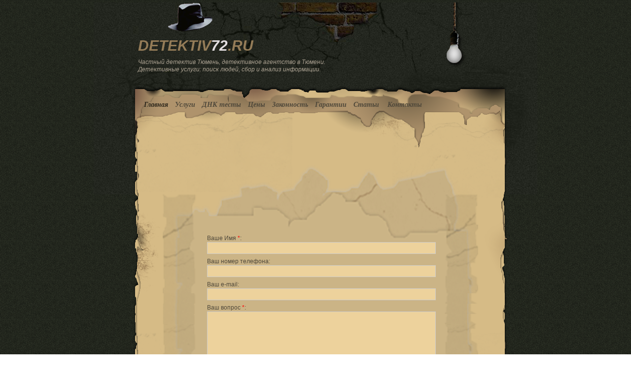

--- FILE ---
content_type: text/html; charset=UTF-8
request_url: http://detektiv72.ru/kontakty.html
body_size: 4177
content:
<!DOCTYPE html PUBLIC "-//W3C//DTD XHTML 1.0 Transitional//EN" "http://www.w3.org/TR/xhtml1/DTD/xhtml1-transitional.dtd">
<html xmlns="http://www.w3.org/1999/xhtml">

<head>
<meta name='yandex-verification' content='6395a31b517d968f' />
<meta http-equiv="Content-Type" content="text/html; charset=utf-8" />

<title>Контакты - Частный детектив Тюмень. Частное детективное агентство в Тюмени. Дутективные услуги в Тюмени.</title>

<meta name="keywords" content="Частный детектив, детективное агентство, услуги детектива, детектив, частный детектив Тюмень, детективные услуги, сбор информации, розыск, поиск людей, защита бизнеса, наблюдение, внебрачные связи, розыск пропавших, розыск должников" />
<meta name="description" content="Частный детектив Тюмень. Частное детективное агентство в Тюмени. Дутективные услуги: поиск людей, сбор и анализ информации." />

<link rel="icon" href="/favicon.ico" type="image/x-icon" />
<link href="/styles.css" rel="stylesheet" type="text/css" />

<script type="text/javascript" language="JavaScript">
function $(obj){	
  if(typeof(obj)=='object') return obj;	
  if(typeof(obj)!='string' || !obj) return false;
  if (document.getElementById) return document.getElementById(obj);  
  else if (document.all) return document.all[obj];
  else if (document.layers) return document.layers[obj]; 
  return false;
}

function bulb(flag){
  if(flag) $('bulb').style.background='url(/images/templatemo_light_on.png) no-repeat';
  else $('bulb').style.background='url(/images/templatemo_light_off.png) no-repeat';  
}
</script>

</head>
<body>
<div id="templatemo_container">   
	<div id="bulb"  onmouseover="bulb(true)" onmouseout="bulb(false)"></div>
	<div id="templatemo_site_title_bar">	
	<div id="logo"></div>        
        <div id="site_title">
            <h1>
                <a href="http://detektiv72.ru">DETEKTIV<font style="color:#e2dee0;">72</font>.RU</a> 
                <span><i>Частный детектив Тюмень, детективное агентство в Тюмени. Детективные услуги: поиск людей, сбор и анализ информации.</i></span>
            </h1>
        </div>
<!--
<div style="color:#d6bb86;margin-top:60px;font-size:24px;">8 (3452)</div>
-->
    </div> <!-- templatemo_site_title_bar -->
    
     <div id="templatemo_menu">
    	<ul>
            <li><a href="/" class="current fast" onmouseover="bulb(true)" onmouseout="bulb(false)">Главная</a></li>
            <li><a href="/uslugi.html" onmouseover="bulb(true)" onmouseout="bulb(false)">Услуги</a></li>
            <li><a href="http://dnktest72.ru/" rel="nofollow" onmouseover="bulb(true)" onmouseout="bulb(false)">ДНК тесты</a></li>
            <li><a href="/ceny.html" onmouseover="bulb(true)" onmouseout="bulb(false)">Цены</a></li>
            <li><a href="/zakonnost.html" onmouseover="bulb(true)" onmouseout="bulb(false)">Законность</a></li>
            <li><a href="/garantii.html" onmouseover="bulb(true)" onmouseout="bulb(false)">Гарантии</a></li>
            <li><a href="/info.html" onmouseover="bulb(true)" onmouseout="bulb(false)">Статьи</a></li>
            <li><a style="margin-left:3px;" href="/kontakty.html" onmouseover="bulb(true)" onmouseout="bulb(false)">Контакты</a></li>
        </ul>
    </div> <!-- end of menu -->
   	
    <div id="templatemo_content"> 
	<div style="margin-left: 25px;">
	
	<script type="text/javascript"><!--
google_ad_client = "ca-pub-3370153625052029";
/* detective */
google_ad_slot = "3959517599";
google_ad_width = 468;
google_ad_height = 60;
//-->
</script>
<!--<script type="text/javascript"
src="//pagead2.googlesyndication.com/pagead/show_ads.js">
</script>-->
</div>

<h1 style="display:none;">Контакты</h1>
<center>
<div style="height:15px;"><i></i></div>
<br class="clear">
<form action="" method="post">
<div style="width: 640px; height:550px; text-align: left;  color: #4f483a; font: 12px arial; background: url(/images/templatemo_contact2_bg.png) no-repeat; "><div style="padding:110px 0 0 70px;">

<div style="text-align: center;  color: rgb(255, 255, 255); padding: 5px;"><b><br /></b></div>

<div style=" padding: 8px 20px 0px;">Ваше Имя <font color="red">*</font>:</div><div style="padding: 1px 20px 0px;"><input value="" name="form_name" style="width: 458px; height: 20px; background: none repeat scroll 0% 0% #edd29c; border: 1px solid rgb(204, 204, 204); color: rgb(25, 25, 112);" maxlength="50" type="text"></div>

<div style="padding: 8px 20px 0px;">Ваш номер телефона:</div><div style="padding: 1px 20px 0px;"><input value="" name="form_tel" style="width: 458px; height: 20px; background: none repeat scroll 0% 0% #edd29c; border: 1px solid rgb(204, 204, 204); color: rgb(25, 25, 112);" maxlength="50" type="text"></div>

<div style="padding: 8px 20px 0px;">Ваш e-mail:</div><div style="padding: 1px 20px 0px;"><input value="" name="form_email" style="width: 458px; height: 20px; background: none repeat scroll 0% 0% #edd29c; border: 1px solid rgb(204, 204, 204); color: rgb(25, 25, 112);" maxlength="900" type="text"></div>

<div style="padding: 8px 20px 0px;">Ваш вопрос <font color="red">*</font>:</div><div style="padding: 1px 20px 0px;"><textarea name="form_msg" style="width: 458px; height: 100px; background: none repeat scroll 0% 0% #edd29c; border: 1px solid rgb(204, 204, 204); color: rgb(25, 25, 112); font-size:12px;font-family:arial;"></textarea></div>

<br />
<script src='https://www.google.com/recaptcha/api.js'></script>
<div style="margin-left:20px;" class="g-recaptcha" data-sitekey="6LdfUWYUAAAAAO85UJwOYQpVn28CTkg4isJemoxJ"></div>
<!--<div style=" padding: 8px 20px 0px;">Введите код с картинки <font color="red">*</font>:</div><div style="padding: 1px 20px 0px;">
<input type="text" value="" name="captcha" style="width: 150px; height: 20px; background: none repeat scroll 0% 0% #edd29c; border: 1px solid rgb(204, 204, 204); color: rgb(25, 25, 112);" maxlength="50" /><br />
<img border=0 src="/captcha/captcha.php?rnd=" onclick="this.src='/captcha/captcha.php?rnd='+(Math.random()*(1000000-1)+1)" title="Обновить" /></div>-->

<div style="margin-top:20px"><input type="checkbox" checked disabled name="privacy" value="1" /> Отправляя данные, Вы соглашаетесь с <a href="http://webtmn.ru/do/privacy/detektiv72.ru" target="_blank">политикой конфиденциальности сайта</a>.</div>


<div style="margin-top:10px; text-align: center;cursor: pointer; ">
<input value=" " style="cursor: pointer;margin-right:50px; width: 70px; height: 70px; font: 15px tahoma; background:url(images/button_send.png) no-repeat center;border:none;" type="submit" name="form_send">
</div>


</div></div></form></center>

<br /><br /><br /><br /><br /><br />
<div style="margin-left:10px; clear:both;">
Через форму обратной связи Вы сможете задать любой интересующий Вас вопрос частному детективу, абсолютно бесплатно. Также вы можете более подробно узнать о тех услугах, которые мы предоставляем. <!--Если же вы так и не получили ответа на свой вопрос или ваша проблема требует срочного решения, то вы можете связаться с нами по телефонам:
<noindex> <b>8 (3452) 69-68-86; 8 (922) 002-77-80</b> или найти нас по адресу: <b>Гастелло, 56 - 2 офис; 2 этаж</b>
</noindex>-->
</div>
 

<br /><script type="text/javascript">
<!--
var _acic={dataProvider:10};(function(){var e=document.createElement("script");e.type="text/javascript";e.async=true;e.src="https://www.acint.net/aci.js";var t=document.getElementsByTagName("script")[0];t.parentNode.insertBefore(e,t)})()
//-->
</script>
<br class="cleaner">
    </div> <!-- end of templatemo_content -->
  
<div id="content_bottom"></div>
    <div id="templatemo_footer">
  		<ul class="footer_menu">
            <li><a href="/">Главная</a></li>
            <li><a href="/uslugi.html">Услуги</a></li>
            <li><a href="/ceny.html">Цены</a></li>
            <li><a href="/zakonnost.html">Законность</a></li>
            <li><a href="/garantii.html">Гарантии</a></li>
            <li><a href="/info.html">Статьи</a></li>
            <li class="last_menu"><a href="/kontakty.html">Контакты</a></li>
        </ul>
<br />        
<table border="0" width="100%"><tr>
<td align="left">Copyright © 2012 <a href="http://detektiv72.ru">Detektiv72.ru</a> - Частный детектив Тюмень
<!--Designed by Free CSS Templates-->
</td>
<td align="right">
<noindex>
<!--Rating@Mail.ru counter-->
<script language="javascript"><!--
d=document;var a='';a+=';r='+escape(d.referrer);js=10;//--></script>
<script language="javascript1.1"><!--
a+=';j='+navigator.javaEnabled();js=11;//--></script>
<script language="javascript1.2"><!--
s=screen;a+=';s='+s.width+'*'+s.height;
a+=';d='+(s.colorDepth?s.colorDepth:s.pixelDepth);js=12;//--></script>
<script language="javascript1.3"><!--
js=13;//--></script><script language="javascript" type="text/javascript"><!--
d.write('<a href="http://top.mail.ru/jump?from=2150039" target="_top">'+
'<img src="http://de.cc.b0.a2.top.mail.ru/counter?id=2150039;t=181;js='+js+
a+';rand='+Math.random()+'" alt="Рейтинг@Mail.ru" border="0" '+
'height="15" width="88"><\/a>');if(11<js)d.write('<'+'!-- ');//--></script>
<noscript><a target="_top" href="http://top.mail.ru/jump?from=2150039">
<img src="http://de.cc.b0.a2.top.mail.ru/counter?js=na;id=2150039;t=181" 
height="15" width="88" border="0" alt="Рейтинг@Mail.ru"></a></noscript>
<script language="javascript" type="text/javascript"><!--
if(11<js)d.write('--'+'>');//--></script>
<!--// Rating@Mail.ru counter-->

<!--LiveInternet counter--><script type="text/javascript"><!--
document.write("<a href='http://www.liveinternet.ru/click' "+
"target=_blank><img src='//counter.yadro.ru/hit?t25.6;r"+
escape(document.referrer)+((typeof(screen)=="undefined")?"":
";s"+screen.width+"*"+screen.height+"*"+(screen.colorDepth?
screen.colorDepth:screen.pixelDepth))+";u"+escape(document.URL)+
";"+Math.random()+
"' alt='' title='LiveInternet: показано число посетителей за"+
" сегодня' "+
"border='0' width='88' height='15'><\/a>")
//--></script><!--/LiveInternet-->
</noindex>
</td>
</tr>
<tr><td colspan="2">&nbsp;</td></tr>
</table>

	</div> <!-- end of footer -->
	<div class="cleaner"></div>
</div> <!-- end of container -->
</body>
</html>


--- FILE ---
content_type: text/html; charset=utf-8
request_url: https://www.google.com/recaptcha/api2/anchor?ar=1&k=6LdfUWYUAAAAAO85UJwOYQpVn28CTkg4isJemoxJ&co=aHR0cDovL2RldGVrdGl2NzIucnU6ODA.&hl=en&v=PoyoqOPhxBO7pBk68S4YbpHZ&size=normal&anchor-ms=20000&execute-ms=30000&cb=f86y7q2emzil
body_size: 49619
content:
<!DOCTYPE HTML><html dir="ltr" lang="en"><head><meta http-equiv="Content-Type" content="text/html; charset=UTF-8">
<meta http-equiv="X-UA-Compatible" content="IE=edge">
<title>reCAPTCHA</title>
<style type="text/css">
/* cyrillic-ext */
@font-face {
  font-family: 'Roboto';
  font-style: normal;
  font-weight: 400;
  font-stretch: 100%;
  src: url(//fonts.gstatic.com/s/roboto/v48/KFO7CnqEu92Fr1ME7kSn66aGLdTylUAMa3GUBHMdazTgWw.woff2) format('woff2');
  unicode-range: U+0460-052F, U+1C80-1C8A, U+20B4, U+2DE0-2DFF, U+A640-A69F, U+FE2E-FE2F;
}
/* cyrillic */
@font-face {
  font-family: 'Roboto';
  font-style: normal;
  font-weight: 400;
  font-stretch: 100%;
  src: url(//fonts.gstatic.com/s/roboto/v48/KFO7CnqEu92Fr1ME7kSn66aGLdTylUAMa3iUBHMdazTgWw.woff2) format('woff2');
  unicode-range: U+0301, U+0400-045F, U+0490-0491, U+04B0-04B1, U+2116;
}
/* greek-ext */
@font-face {
  font-family: 'Roboto';
  font-style: normal;
  font-weight: 400;
  font-stretch: 100%;
  src: url(//fonts.gstatic.com/s/roboto/v48/KFO7CnqEu92Fr1ME7kSn66aGLdTylUAMa3CUBHMdazTgWw.woff2) format('woff2');
  unicode-range: U+1F00-1FFF;
}
/* greek */
@font-face {
  font-family: 'Roboto';
  font-style: normal;
  font-weight: 400;
  font-stretch: 100%;
  src: url(//fonts.gstatic.com/s/roboto/v48/KFO7CnqEu92Fr1ME7kSn66aGLdTylUAMa3-UBHMdazTgWw.woff2) format('woff2');
  unicode-range: U+0370-0377, U+037A-037F, U+0384-038A, U+038C, U+038E-03A1, U+03A3-03FF;
}
/* math */
@font-face {
  font-family: 'Roboto';
  font-style: normal;
  font-weight: 400;
  font-stretch: 100%;
  src: url(//fonts.gstatic.com/s/roboto/v48/KFO7CnqEu92Fr1ME7kSn66aGLdTylUAMawCUBHMdazTgWw.woff2) format('woff2');
  unicode-range: U+0302-0303, U+0305, U+0307-0308, U+0310, U+0312, U+0315, U+031A, U+0326-0327, U+032C, U+032F-0330, U+0332-0333, U+0338, U+033A, U+0346, U+034D, U+0391-03A1, U+03A3-03A9, U+03B1-03C9, U+03D1, U+03D5-03D6, U+03F0-03F1, U+03F4-03F5, U+2016-2017, U+2034-2038, U+203C, U+2040, U+2043, U+2047, U+2050, U+2057, U+205F, U+2070-2071, U+2074-208E, U+2090-209C, U+20D0-20DC, U+20E1, U+20E5-20EF, U+2100-2112, U+2114-2115, U+2117-2121, U+2123-214F, U+2190, U+2192, U+2194-21AE, U+21B0-21E5, U+21F1-21F2, U+21F4-2211, U+2213-2214, U+2216-22FF, U+2308-230B, U+2310, U+2319, U+231C-2321, U+2336-237A, U+237C, U+2395, U+239B-23B7, U+23D0, U+23DC-23E1, U+2474-2475, U+25AF, U+25B3, U+25B7, U+25BD, U+25C1, U+25CA, U+25CC, U+25FB, U+266D-266F, U+27C0-27FF, U+2900-2AFF, U+2B0E-2B11, U+2B30-2B4C, U+2BFE, U+3030, U+FF5B, U+FF5D, U+1D400-1D7FF, U+1EE00-1EEFF;
}
/* symbols */
@font-face {
  font-family: 'Roboto';
  font-style: normal;
  font-weight: 400;
  font-stretch: 100%;
  src: url(//fonts.gstatic.com/s/roboto/v48/KFO7CnqEu92Fr1ME7kSn66aGLdTylUAMaxKUBHMdazTgWw.woff2) format('woff2');
  unicode-range: U+0001-000C, U+000E-001F, U+007F-009F, U+20DD-20E0, U+20E2-20E4, U+2150-218F, U+2190, U+2192, U+2194-2199, U+21AF, U+21E6-21F0, U+21F3, U+2218-2219, U+2299, U+22C4-22C6, U+2300-243F, U+2440-244A, U+2460-24FF, U+25A0-27BF, U+2800-28FF, U+2921-2922, U+2981, U+29BF, U+29EB, U+2B00-2BFF, U+4DC0-4DFF, U+FFF9-FFFB, U+10140-1018E, U+10190-1019C, U+101A0, U+101D0-101FD, U+102E0-102FB, U+10E60-10E7E, U+1D2C0-1D2D3, U+1D2E0-1D37F, U+1F000-1F0FF, U+1F100-1F1AD, U+1F1E6-1F1FF, U+1F30D-1F30F, U+1F315, U+1F31C, U+1F31E, U+1F320-1F32C, U+1F336, U+1F378, U+1F37D, U+1F382, U+1F393-1F39F, U+1F3A7-1F3A8, U+1F3AC-1F3AF, U+1F3C2, U+1F3C4-1F3C6, U+1F3CA-1F3CE, U+1F3D4-1F3E0, U+1F3ED, U+1F3F1-1F3F3, U+1F3F5-1F3F7, U+1F408, U+1F415, U+1F41F, U+1F426, U+1F43F, U+1F441-1F442, U+1F444, U+1F446-1F449, U+1F44C-1F44E, U+1F453, U+1F46A, U+1F47D, U+1F4A3, U+1F4B0, U+1F4B3, U+1F4B9, U+1F4BB, U+1F4BF, U+1F4C8-1F4CB, U+1F4D6, U+1F4DA, U+1F4DF, U+1F4E3-1F4E6, U+1F4EA-1F4ED, U+1F4F7, U+1F4F9-1F4FB, U+1F4FD-1F4FE, U+1F503, U+1F507-1F50B, U+1F50D, U+1F512-1F513, U+1F53E-1F54A, U+1F54F-1F5FA, U+1F610, U+1F650-1F67F, U+1F687, U+1F68D, U+1F691, U+1F694, U+1F698, U+1F6AD, U+1F6B2, U+1F6B9-1F6BA, U+1F6BC, U+1F6C6-1F6CF, U+1F6D3-1F6D7, U+1F6E0-1F6EA, U+1F6F0-1F6F3, U+1F6F7-1F6FC, U+1F700-1F7FF, U+1F800-1F80B, U+1F810-1F847, U+1F850-1F859, U+1F860-1F887, U+1F890-1F8AD, U+1F8B0-1F8BB, U+1F8C0-1F8C1, U+1F900-1F90B, U+1F93B, U+1F946, U+1F984, U+1F996, U+1F9E9, U+1FA00-1FA6F, U+1FA70-1FA7C, U+1FA80-1FA89, U+1FA8F-1FAC6, U+1FACE-1FADC, U+1FADF-1FAE9, U+1FAF0-1FAF8, U+1FB00-1FBFF;
}
/* vietnamese */
@font-face {
  font-family: 'Roboto';
  font-style: normal;
  font-weight: 400;
  font-stretch: 100%;
  src: url(//fonts.gstatic.com/s/roboto/v48/KFO7CnqEu92Fr1ME7kSn66aGLdTylUAMa3OUBHMdazTgWw.woff2) format('woff2');
  unicode-range: U+0102-0103, U+0110-0111, U+0128-0129, U+0168-0169, U+01A0-01A1, U+01AF-01B0, U+0300-0301, U+0303-0304, U+0308-0309, U+0323, U+0329, U+1EA0-1EF9, U+20AB;
}
/* latin-ext */
@font-face {
  font-family: 'Roboto';
  font-style: normal;
  font-weight: 400;
  font-stretch: 100%;
  src: url(//fonts.gstatic.com/s/roboto/v48/KFO7CnqEu92Fr1ME7kSn66aGLdTylUAMa3KUBHMdazTgWw.woff2) format('woff2');
  unicode-range: U+0100-02BA, U+02BD-02C5, U+02C7-02CC, U+02CE-02D7, U+02DD-02FF, U+0304, U+0308, U+0329, U+1D00-1DBF, U+1E00-1E9F, U+1EF2-1EFF, U+2020, U+20A0-20AB, U+20AD-20C0, U+2113, U+2C60-2C7F, U+A720-A7FF;
}
/* latin */
@font-face {
  font-family: 'Roboto';
  font-style: normal;
  font-weight: 400;
  font-stretch: 100%;
  src: url(//fonts.gstatic.com/s/roboto/v48/KFO7CnqEu92Fr1ME7kSn66aGLdTylUAMa3yUBHMdazQ.woff2) format('woff2');
  unicode-range: U+0000-00FF, U+0131, U+0152-0153, U+02BB-02BC, U+02C6, U+02DA, U+02DC, U+0304, U+0308, U+0329, U+2000-206F, U+20AC, U+2122, U+2191, U+2193, U+2212, U+2215, U+FEFF, U+FFFD;
}
/* cyrillic-ext */
@font-face {
  font-family: 'Roboto';
  font-style: normal;
  font-weight: 500;
  font-stretch: 100%;
  src: url(//fonts.gstatic.com/s/roboto/v48/KFO7CnqEu92Fr1ME7kSn66aGLdTylUAMa3GUBHMdazTgWw.woff2) format('woff2');
  unicode-range: U+0460-052F, U+1C80-1C8A, U+20B4, U+2DE0-2DFF, U+A640-A69F, U+FE2E-FE2F;
}
/* cyrillic */
@font-face {
  font-family: 'Roboto';
  font-style: normal;
  font-weight: 500;
  font-stretch: 100%;
  src: url(//fonts.gstatic.com/s/roboto/v48/KFO7CnqEu92Fr1ME7kSn66aGLdTylUAMa3iUBHMdazTgWw.woff2) format('woff2');
  unicode-range: U+0301, U+0400-045F, U+0490-0491, U+04B0-04B1, U+2116;
}
/* greek-ext */
@font-face {
  font-family: 'Roboto';
  font-style: normal;
  font-weight: 500;
  font-stretch: 100%;
  src: url(//fonts.gstatic.com/s/roboto/v48/KFO7CnqEu92Fr1ME7kSn66aGLdTylUAMa3CUBHMdazTgWw.woff2) format('woff2');
  unicode-range: U+1F00-1FFF;
}
/* greek */
@font-face {
  font-family: 'Roboto';
  font-style: normal;
  font-weight: 500;
  font-stretch: 100%;
  src: url(//fonts.gstatic.com/s/roboto/v48/KFO7CnqEu92Fr1ME7kSn66aGLdTylUAMa3-UBHMdazTgWw.woff2) format('woff2');
  unicode-range: U+0370-0377, U+037A-037F, U+0384-038A, U+038C, U+038E-03A1, U+03A3-03FF;
}
/* math */
@font-face {
  font-family: 'Roboto';
  font-style: normal;
  font-weight: 500;
  font-stretch: 100%;
  src: url(//fonts.gstatic.com/s/roboto/v48/KFO7CnqEu92Fr1ME7kSn66aGLdTylUAMawCUBHMdazTgWw.woff2) format('woff2');
  unicode-range: U+0302-0303, U+0305, U+0307-0308, U+0310, U+0312, U+0315, U+031A, U+0326-0327, U+032C, U+032F-0330, U+0332-0333, U+0338, U+033A, U+0346, U+034D, U+0391-03A1, U+03A3-03A9, U+03B1-03C9, U+03D1, U+03D5-03D6, U+03F0-03F1, U+03F4-03F5, U+2016-2017, U+2034-2038, U+203C, U+2040, U+2043, U+2047, U+2050, U+2057, U+205F, U+2070-2071, U+2074-208E, U+2090-209C, U+20D0-20DC, U+20E1, U+20E5-20EF, U+2100-2112, U+2114-2115, U+2117-2121, U+2123-214F, U+2190, U+2192, U+2194-21AE, U+21B0-21E5, U+21F1-21F2, U+21F4-2211, U+2213-2214, U+2216-22FF, U+2308-230B, U+2310, U+2319, U+231C-2321, U+2336-237A, U+237C, U+2395, U+239B-23B7, U+23D0, U+23DC-23E1, U+2474-2475, U+25AF, U+25B3, U+25B7, U+25BD, U+25C1, U+25CA, U+25CC, U+25FB, U+266D-266F, U+27C0-27FF, U+2900-2AFF, U+2B0E-2B11, U+2B30-2B4C, U+2BFE, U+3030, U+FF5B, U+FF5D, U+1D400-1D7FF, U+1EE00-1EEFF;
}
/* symbols */
@font-face {
  font-family: 'Roboto';
  font-style: normal;
  font-weight: 500;
  font-stretch: 100%;
  src: url(//fonts.gstatic.com/s/roboto/v48/KFO7CnqEu92Fr1ME7kSn66aGLdTylUAMaxKUBHMdazTgWw.woff2) format('woff2');
  unicode-range: U+0001-000C, U+000E-001F, U+007F-009F, U+20DD-20E0, U+20E2-20E4, U+2150-218F, U+2190, U+2192, U+2194-2199, U+21AF, U+21E6-21F0, U+21F3, U+2218-2219, U+2299, U+22C4-22C6, U+2300-243F, U+2440-244A, U+2460-24FF, U+25A0-27BF, U+2800-28FF, U+2921-2922, U+2981, U+29BF, U+29EB, U+2B00-2BFF, U+4DC0-4DFF, U+FFF9-FFFB, U+10140-1018E, U+10190-1019C, U+101A0, U+101D0-101FD, U+102E0-102FB, U+10E60-10E7E, U+1D2C0-1D2D3, U+1D2E0-1D37F, U+1F000-1F0FF, U+1F100-1F1AD, U+1F1E6-1F1FF, U+1F30D-1F30F, U+1F315, U+1F31C, U+1F31E, U+1F320-1F32C, U+1F336, U+1F378, U+1F37D, U+1F382, U+1F393-1F39F, U+1F3A7-1F3A8, U+1F3AC-1F3AF, U+1F3C2, U+1F3C4-1F3C6, U+1F3CA-1F3CE, U+1F3D4-1F3E0, U+1F3ED, U+1F3F1-1F3F3, U+1F3F5-1F3F7, U+1F408, U+1F415, U+1F41F, U+1F426, U+1F43F, U+1F441-1F442, U+1F444, U+1F446-1F449, U+1F44C-1F44E, U+1F453, U+1F46A, U+1F47D, U+1F4A3, U+1F4B0, U+1F4B3, U+1F4B9, U+1F4BB, U+1F4BF, U+1F4C8-1F4CB, U+1F4D6, U+1F4DA, U+1F4DF, U+1F4E3-1F4E6, U+1F4EA-1F4ED, U+1F4F7, U+1F4F9-1F4FB, U+1F4FD-1F4FE, U+1F503, U+1F507-1F50B, U+1F50D, U+1F512-1F513, U+1F53E-1F54A, U+1F54F-1F5FA, U+1F610, U+1F650-1F67F, U+1F687, U+1F68D, U+1F691, U+1F694, U+1F698, U+1F6AD, U+1F6B2, U+1F6B9-1F6BA, U+1F6BC, U+1F6C6-1F6CF, U+1F6D3-1F6D7, U+1F6E0-1F6EA, U+1F6F0-1F6F3, U+1F6F7-1F6FC, U+1F700-1F7FF, U+1F800-1F80B, U+1F810-1F847, U+1F850-1F859, U+1F860-1F887, U+1F890-1F8AD, U+1F8B0-1F8BB, U+1F8C0-1F8C1, U+1F900-1F90B, U+1F93B, U+1F946, U+1F984, U+1F996, U+1F9E9, U+1FA00-1FA6F, U+1FA70-1FA7C, U+1FA80-1FA89, U+1FA8F-1FAC6, U+1FACE-1FADC, U+1FADF-1FAE9, U+1FAF0-1FAF8, U+1FB00-1FBFF;
}
/* vietnamese */
@font-face {
  font-family: 'Roboto';
  font-style: normal;
  font-weight: 500;
  font-stretch: 100%;
  src: url(//fonts.gstatic.com/s/roboto/v48/KFO7CnqEu92Fr1ME7kSn66aGLdTylUAMa3OUBHMdazTgWw.woff2) format('woff2');
  unicode-range: U+0102-0103, U+0110-0111, U+0128-0129, U+0168-0169, U+01A0-01A1, U+01AF-01B0, U+0300-0301, U+0303-0304, U+0308-0309, U+0323, U+0329, U+1EA0-1EF9, U+20AB;
}
/* latin-ext */
@font-face {
  font-family: 'Roboto';
  font-style: normal;
  font-weight: 500;
  font-stretch: 100%;
  src: url(//fonts.gstatic.com/s/roboto/v48/KFO7CnqEu92Fr1ME7kSn66aGLdTylUAMa3KUBHMdazTgWw.woff2) format('woff2');
  unicode-range: U+0100-02BA, U+02BD-02C5, U+02C7-02CC, U+02CE-02D7, U+02DD-02FF, U+0304, U+0308, U+0329, U+1D00-1DBF, U+1E00-1E9F, U+1EF2-1EFF, U+2020, U+20A0-20AB, U+20AD-20C0, U+2113, U+2C60-2C7F, U+A720-A7FF;
}
/* latin */
@font-face {
  font-family: 'Roboto';
  font-style: normal;
  font-weight: 500;
  font-stretch: 100%;
  src: url(//fonts.gstatic.com/s/roboto/v48/KFO7CnqEu92Fr1ME7kSn66aGLdTylUAMa3yUBHMdazQ.woff2) format('woff2');
  unicode-range: U+0000-00FF, U+0131, U+0152-0153, U+02BB-02BC, U+02C6, U+02DA, U+02DC, U+0304, U+0308, U+0329, U+2000-206F, U+20AC, U+2122, U+2191, U+2193, U+2212, U+2215, U+FEFF, U+FFFD;
}
/* cyrillic-ext */
@font-face {
  font-family: 'Roboto';
  font-style: normal;
  font-weight: 900;
  font-stretch: 100%;
  src: url(//fonts.gstatic.com/s/roboto/v48/KFO7CnqEu92Fr1ME7kSn66aGLdTylUAMa3GUBHMdazTgWw.woff2) format('woff2');
  unicode-range: U+0460-052F, U+1C80-1C8A, U+20B4, U+2DE0-2DFF, U+A640-A69F, U+FE2E-FE2F;
}
/* cyrillic */
@font-face {
  font-family: 'Roboto';
  font-style: normal;
  font-weight: 900;
  font-stretch: 100%;
  src: url(//fonts.gstatic.com/s/roboto/v48/KFO7CnqEu92Fr1ME7kSn66aGLdTylUAMa3iUBHMdazTgWw.woff2) format('woff2');
  unicode-range: U+0301, U+0400-045F, U+0490-0491, U+04B0-04B1, U+2116;
}
/* greek-ext */
@font-face {
  font-family: 'Roboto';
  font-style: normal;
  font-weight: 900;
  font-stretch: 100%;
  src: url(//fonts.gstatic.com/s/roboto/v48/KFO7CnqEu92Fr1ME7kSn66aGLdTylUAMa3CUBHMdazTgWw.woff2) format('woff2');
  unicode-range: U+1F00-1FFF;
}
/* greek */
@font-face {
  font-family: 'Roboto';
  font-style: normal;
  font-weight: 900;
  font-stretch: 100%;
  src: url(//fonts.gstatic.com/s/roboto/v48/KFO7CnqEu92Fr1ME7kSn66aGLdTylUAMa3-UBHMdazTgWw.woff2) format('woff2');
  unicode-range: U+0370-0377, U+037A-037F, U+0384-038A, U+038C, U+038E-03A1, U+03A3-03FF;
}
/* math */
@font-face {
  font-family: 'Roboto';
  font-style: normal;
  font-weight: 900;
  font-stretch: 100%;
  src: url(//fonts.gstatic.com/s/roboto/v48/KFO7CnqEu92Fr1ME7kSn66aGLdTylUAMawCUBHMdazTgWw.woff2) format('woff2');
  unicode-range: U+0302-0303, U+0305, U+0307-0308, U+0310, U+0312, U+0315, U+031A, U+0326-0327, U+032C, U+032F-0330, U+0332-0333, U+0338, U+033A, U+0346, U+034D, U+0391-03A1, U+03A3-03A9, U+03B1-03C9, U+03D1, U+03D5-03D6, U+03F0-03F1, U+03F4-03F5, U+2016-2017, U+2034-2038, U+203C, U+2040, U+2043, U+2047, U+2050, U+2057, U+205F, U+2070-2071, U+2074-208E, U+2090-209C, U+20D0-20DC, U+20E1, U+20E5-20EF, U+2100-2112, U+2114-2115, U+2117-2121, U+2123-214F, U+2190, U+2192, U+2194-21AE, U+21B0-21E5, U+21F1-21F2, U+21F4-2211, U+2213-2214, U+2216-22FF, U+2308-230B, U+2310, U+2319, U+231C-2321, U+2336-237A, U+237C, U+2395, U+239B-23B7, U+23D0, U+23DC-23E1, U+2474-2475, U+25AF, U+25B3, U+25B7, U+25BD, U+25C1, U+25CA, U+25CC, U+25FB, U+266D-266F, U+27C0-27FF, U+2900-2AFF, U+2B0E-2B11, U+2B30-2B4C, U+2BFE, U+3030, U+FF5B, U+FF5D, U+1D400-1D7FF, U+1EE00-1EEFF;
}
/* symbols */
@font-face {
  font-family: 'Roboto';
  font-style: normal;
  font-weight: 900;
  font-stretch: 100%;
  src: url(//fonts.gstatic.com/s/roboto/v48/KFO7CnqEu92Fr1ME7kSn66aGLdTylUAMaxKUBHMdazTgWw.woff2) format('woff2');
  unicode-range: U+0001-000C, U+000E-001F, U+007F-009F, U+20DD-20E0, U+20E2-20E4, U+2150-218F, U+2190, U+2192, U+2194-2199, U+21AF, U+21E6-21F0, U+21F3, U+2218-2219, U+2299, U+22C4-22C6, U+2300-243F, U+2440-244A, U+2460-24FF, U+25A0-27BF, U+2800-28FF, U+2921-2922, U+2981, U+29BF, U+29EB, U+2B00-2BFF, U+4DC0-4DFF, U+FFF9-FFFB, U+10140-1018E, U+10190-1019C, U+101A0, U+101D0-101FD, U+102E0-102FB, U+10E60-10E7E, U+1D2C0-1D2D3, U+1D2E0-1D37F, U+1F000-1F0FF, U+1F100-1F1AD, U+1F1E6-1F1FF, U+1F30D-1F30F, U+1F315, U+1F31C, U+1F31E, U+1F320-1F32C, U+1F336, U+1F378, U+1F37D, U+1F382, U+1F393-1F39F, U+1F3A7-1F3A8, U+1F3AC-1F3AF, U+1F3C2, U+1F3C4-1F3C6, U+1F3CA-1F3CE, U+1F3D4-1F3E0, U+1F3ED, U+1F3F1-1F3F3, U+1F3F5-1F3F7, U+1F408, U+1F415, U+1F41F, U+1F426, U+1F43F, U+1F441-1F442, U+1F444, U+1F446-1F449, U+1F44C-1F44E, U+1F453, U+1F46A, U+1F47D, U+1F4A3, U+1F4B0, U+1F4B3, U+1F4B9, U+1F4BB, U+1F4BF, U+1F4C8-1F4CB, U+1F4D6, U+1F4DA, U+1F4DF, U+1F4E3-1F4E6, U+1F4EA-1F4ED, U+1F4F7, U+1F4F9-1F4FB, U+1F4FD-1F4FE, U+1F503, U+1F507-1F50B, U+1F50D, U+1F512-1F513, U+1F53E-1F54A, U+1F54F-1F5FA, U+1F610, U+1F650-1F67F, U+1F687, U+1F68D, U+1F691, U+1F694, U+1F698, U+1F6AD, U+1F6B2, U+1F6B9-1F6BA, U+1F6BC, U+1F6C6-1F6CF, U+1F6D3-1F6D7, U+1F6E0-1F6EA, U+1F6F0-1F6F3, U+1F6F7-1F6FC, U+1F700-1F7FF, U+1F800-1F80B, U+1F810-1F847, U+1F850-1F859, U+1F860-1F887, U+1F890-1F8AD, U+1F8B0-1F8BB, U+1F8C0-1F8C1, U+1F900-1F90B, U+1F93B, U+1F946, U+1F984, U+1F996, U+1F9E9, U+1FA00-1FA6F, U+1FA70-1FA7C, U+1FA80-1FA89, U+1FA8F-1FAC6, U+1FACE-1FADC, U+1FADF-1FAE9, U+1FAF0-1FAF8, U+1FB00-1FBFF;
}
/* vietnamese */
@font-face {
  font-family: 'Roboto';
  font-style: normal;
  font-weight: 900;
  font-stretch: 100%;
  src: url(//fonts.gstatic.com/s/roboto/v48/KFO7CnqEu92Fr1ME7kSn66aGLdTylUAMa3OUBHMdazTgWw.woff2) format('woff2');
  unicode-range: U+0102-0103, U+0110-0111, U+0128-0129, U+0168-0169, U+01A0-01A1, U+01AF-01B0, U+0300-0301, U+0303-0304, U+0308-0309, U+0323, U+0329, U+1EA0-1EF9, U+20AB;
}
/* latin-ext */
@font-face {
  font-family: 'Roboto';
  font-style: normal;
  font-weight: 900;
  font-stretch: 100%;
  src: url(//fonts.gstatic.com/s/roboto/v48/KFO7CnqEu92Fr1ME7kSn66aGLdTylUAMa3KUBHMdazTgWw.woff2) format('woff2');
  unicode-range: U+0100-02BA, U+02BD-02C5, U+02C7-02CC, U+02CE-02D7, U+02DD-02FF, U+0304, U+0308, U+0329, U+1D00-1DBF, U+1E00-1E9F, U+1EF2-1EFF, U+2020, U+20A0-20AB, U+20AD-20C0, U+2113, U+2C60-2C7F, U+A720-A7FF;
}
/* latin */
@font-face {
  font-family: 'Roboto';
  font-style: normal;
  font-weight: 900;
  font-stretch: 100%;
  src: url(//fonts.gstatic.com/s/roboto/v48/KFO7CnqEu92Fr1ME7kSn66aGLdTylUAMa3yUBHMdazQ.woff2) format('woff2');
  unicode-range: U+0000-00FF, U+0131, U+0152-0153, U+02BB-02BC, U+02C6, U+02DA, U+02DC, U+0304, U+0308, U+0329, U+2000-206F, U+20AC, U+2122, U+2191, U+2193, U+2212, U+2215, U+FEFF, U+FFFD;
}

</style>
<link rel="stylesheet" type="text/css" href="https://www.gstatic.com/recaptcha/releases/PoyoqOPhxBO7pBk68S4YbpHZ/styles__ltr.css">
<script nonce="LDFNJOANTiAHee7aT-dJOw" type="text/javascript">window['__recaptcha_api'] = 'https://www.google.com/recaptcha/api2/';</script>
<script type="text/javascript" src="https://www.gstatic.com/recaptcha/releases/PoyoqOPhxBO7pBk68S4YbpHZ/recaptcha__en.js" nonce="LDFNJOANTiAHee7aT-dJOw">
      
    </script></head>
<body><div id="rc-anchor-alert" class="rc-anchor-alert"></div>
<input type="hidden" id="recaptcha-token" value="[base64]">
<script type="text/javascript" nonce="LDFNJOANTiAHee7aT-dJOw">
      recaptcha.anchor.Main.init("[\x22ainput\x22,[\x22bgdata\x22,\x22\x22,\[base64]/[base64]/[base64]/bmV3IHJbeF0oY1swXSk6RT09Mj9uZXcgclt4XShjWzBdLGNbMV0pOkU9PTM/bmV3IHJbeF0oY1swXSxjWzFdLGNbMl0pOkU9PTQ/[base64]/[base64]/[base64]/[base64]/[base64]/[base64]/[base64]/[base64]\x22,\[base64]\x22,\[base64]/w5fDlAkAImrCh1JOwrTCiHXDpHPDrsKnbHYNw6zCkx7DgjTDm8K0w7nChsKIw6pjwqVMBTLDoFl9w7bCmMKHFMKAwqDCnsK5wrcDK8OYEMKuwoJaw4sBRQcneS3DjsOIw5jDhxnCgULDtlTDnl8yQFEhaR/CvcKAe1wow5XCmsK4wrZGD8O3wqJucjTCrHw8w4nCkMO1w4TDvFkNcw/CgFRrwqkDCcOCwoHCgxDDqsOMw6EnwroMw69Qw7gewrvDgcO9w6XCrsO6LcK+w4dHw7PCpi4kS8OjDsKxw7zDtMKtwovDpsKVaMKSw7DCvyd1wr1/wpt3Ug/DvVfDigVsQAkWw5tuE8OnPcKcw41WAsKCMcOLaiQpw67CocKIw6PDkEPDmAHDin5gw4ROwpZBworCkSRJwo3Chh8SB8KFwrNgwq/CtcKTw74iwpIsKMKWQETDoG5JMcKkFiMqwqbCscO/[base64]/[base64]/w63Dk3nChMOnWnFXwqMBEnzDq8Oawo7CrsOdwpHCs8O4wobDoi4/wpLCqW3CkMKAwrMWeR/DkMO8wpXCj8K0wr9Vw43DnUhsFFDDsCPCkmZxR1bDmgg5wpbCqxYCNsOeAjhYYMKpwprDoMO4w4DDulw/[base64]/wp9IwrzChBNlw4wywqvDvF1dwpZAAFHDnMKnwoEQLm07wpvCvMOMIHhvHsKvw7k9w6hhXwJBWMOPwopdYxhWdQc8wotoa8Oqw5p+wrQew7/CuMKtw657DMKcE1XCqsOUw7nCqMKxw7FtMMOabcO7w6/CmjpAIMKnw5zCqMKwwqhGwrrDrRciSMK/UWQnLsOqw5w6HcO4BcO6PnjDo1tWF8KoUifDsMOxDQrCiMKVw6HDvMKoRMOdw4vDo1jCgsOyw5XCkTzDqmbClsOFUsK/w4w6VzNwwpUOIyEYw4jCscK4w4PDn8Kkw4HDmsKYwo9oYsOlw6vClcOmw6wRQzDCnFYpF1EVw7wvw5xpwqfCqHDDlWYBDCDDosOCFXHCty3DjcKeSB7CmcK+wrHCusK2K0ZzJHtzOcK3w48sGQHCqFxSw6/DqHFKw4QJwprCs8OYG8O3wpLDo8KVBWTCn8OWBsKNwot/wqjDn8KSMGbDhlAqw4fDiHk1S8KhFB1tw4vCjMO1w5LDi8KIAXrCuWN7K8OlLMKZasODw4p5Cy/Dp8Odw7vDocOFwpDClsKNw4kOGcKmw4nDscOoZy3CmcKEYsKVw4JlwpjCoMKqwqRkPcOfRsK7w61RwoXDusK+a0TDv8Khw57DjGlFwq8hW8OwwphCXCXDqsK6RV1Pw4jDhFNnwrrDo3PCuhTDjAfCuyRzw7/CtMKpwrnCj8OxwqsGQsOoS8OzQcKzBGfClsKVESJfwq7Dk0xzwoQ2BR8uFWAow5DCpMOqwrbDnsK1woZpw7c+SwQbwodMdBXCuMOgw5zDr8KBw5HDiivDiEc2w7/CtcO4F8OoTCrDh3jDrGPCgcKBZS4BbmvCqGbDgsKAwrJQYiNdw5PDhRc6YHXCvlfDoyIxCzbCvMKsecO5aDttwrBHPMKYw5E2WFQgZ8OCw7DCncK/[base64]/[base64]/PiDDhsOwTcO2EcOZw5DDuzTDngkywptjwppBwqLDvDlCE8OzwpfDiFAaw4NYG8KEworCj8OWw5N/LcKWO1FuwoTDq8K7X8K+VMKiAMKvwo8Tw6LDinU2w5grUhItwpTDl8O3wprDhUp3TsKHw6rDv8KCPcKQP8OTBApiw7Fjw6DCosKAw43CtsO4JcOawrdlwoJUTsOwwpnCjk8bY8OBB8OFwpBlV0/DgFDDvgrDpmbDlcKRw4hTw4LDq8Kkw5NWKzfCu3vDpCRjwpAtIH/[base64]/DignDg1/DkwDDtcOrw7wPGUbChnR4B8OhwoESwoLDqMOuwrc+w6MMIMOCPMKXwp5sLMKlwpDCtMKcw4ZnwoJUw7Q3wphLOMOqwrBVVRfDt0IVw6jDuwPCosOfwrY0MHXCjjoEwoNowqcNHsOydMKmwo10w4MAw49Fw51VZxXCtzDCiQrDsgd7w4/Dt8OoHcOZw5TDrcKowrLDrMOIwo3DqsKvwqLCq8OHFUpfe1dWwoDCuzxeXsKOEMOgAMKdwr5VwoDDiSx3wqMiw5tIwqZuYHMaw5cJWXUwFMKQLsO6I0kbw6LDqMOvw53DqQoXRMOORB/Cj8OUCsKCRHjCiMOjwq4eEMOoVMKPw5wqXMORd8KDw54ww45cw6rDkMOjwofDizTDt8Kwwo1yIMKvZMKCacOMF2TDlcO/QQpNQT8Hw4xHw63DmMO5wqcqw4HClDsbw7rCpsOWwq3DrcOBw7rCv8KuJMKONsKQUyUca8ORCsK/AMK+w5kSwq57bD4qf8OFwowydsONw6/[base64]/Dm8K/ZcOfPyfCrsKiwofDlyfCmsOqESHCvcKTQlw2w7Y6w4zDiXfDrHPDkcK1w7cFBkbDtGfDs8K7RcO/dcOlQcOxSQLDpURAwrJePMOCOzpVQBZpwq/CnMKaTkrDusO4w6nDvMOERh0dWi3DvsOCQ8OCRwM4AlsfwqrDngN7w6rDp8ODWCMew7XCncKowoxtwogHw6vDgmpVw6wPNAVXwqjDncK9wojDq0vDnB9mL8Ore8O5woLDq8Kww4whISJmdwEWFcO1dMKOLcO4U0DDmsKYYMOldcKkw4HCgC/CpigheEA+w5HDu8ODPibCtsKKKG7CtcKRTSrCnyrDtHHDqyrCoMK/w40Kwr/CkB5JYGLCicOoecKjwr9iX23CqcK8MBccwq0kCno8L0M8w7nDosOmw4xfwpzCgsKHPcODAsK8DgjDlMKZDsOoNcOFw4pSdiHCocOlKcOaGMK1w7FHKislwqzCtllwE8O0w7PCi8KdwrJKwrbCmA5kXiYSE8O7EcODw4tMwpl9b8OvXG1sw5rDjk/[base64]/[base64]/CgRnDsmPCgmHCkklswqgcSysGeMKnw7nCtF/DknECw5nChBrDsMO8VsOEwo8ow57CusKvw68cwozCrMKQw6p4w61uwrbDtsOfw7zCkybDggvChsO9a2DCqsKNLMOMwonCu0rDocKOw4xPV8KNw7NTJ8OYaMKrwqQ9AcKjwrzDncOQShbCtyzDpnYJw7YXXQU9IDTCqSDCtsOmK3t/w64SwpNuw7bDgcKjw50UJMObw4dvwqpEwq/CgRvCuHvCssKQwqbDuVXCrcOswqjCiRXChsOjccKwHADCuxDDkl/DgMOTd1xVwr7CqsOtw5ZxCxYbw53DnUHDssK/aiTCgsOQw4TCgsK6wpTDmcO7wq4Ywr7CuhvClyXCrXLDmMKMGhbDhMKABMOQTMKjHV8vwoHCik/DsFAHw7zCrMKlw4ZzE8O/OQR3X8KQw7Uhw6TCvcO1QsOUZk9nw7zCqUXDgAlqcWjCj8OewpRQwoNUwo/CuF/Cj8OLWcO2wqEgDMOZA8KHw7/[base64]/CqhHDq8OAw7UcwpxtwpwmX8Kgc8OKw4V6HxVDeXbDnFQeJMO2wrZTwq3Cj8O2U8K1wqfDgsOXwpHCvMO3O8KLwohVTsOhwqXCicOpw67DksOWwqgzI8KALcO6w5bDqMOMw5FBwqTCg8KoWA1/[base64]/DuDoMISZ0w5/DmcO9NsOPw60Mw7crw5siw6fDu1hfCwxpDzNvIGnCoMOuSzQLIFTDgVjDlxvCn8OKPV4QC0AyRcOHwoDDhgcNOQYCw7XCvsO4GcO0w78LMMO+PUcwIlHCucK5OwXClzVJcsK8w7XCs8KzEMKOK8OmAyTDnMO4wrfDlCXDsE5vZMKdwrjDr8O/w7JGw4oiw7bCjnfDuh1fI8OGwqfCvcKJHhRQUMKSw5pPwrbDlFXCpcKrYGgNw44swq0/[base64]/ZMKRIcODwpMOwo/CgMOefHscwpDCpsKowoUPbj/Cn8Kiw4MSw5jCgcOSe8ORXScIwp/Cu8Ocw41IwrXCmHPDsUoIMcKCwrcxWEx8B8KRdMORwpLDiMKhw57DpcK/w4BtwpzCp8OeMsOeSsOrMwTCpsONwoJFwp0hwrgYBy3CgjXCtwp5YsKfSHTCm8KTD8KCHSvCnMO6QcO/SGHCvcOkZzbDmkDDlsOmTcKBJgfCh8KATmtNaTdvAcOAZBRJwrhsSsO6w5Bjw5PDgSMXwqnDl8KGw47Ct8OBSMK2dj0fChcobxzDqMO4Z05XEMKjcVrCr8KJw43Dl3UPw4/CtMOtF3QGw68HFcKJJsKDHyjDhMOGwpoVSUzCg8OUbsK4wpclw4zChy3Cu0TDpVJ6w5cmwo/DnMOfwrkSE1fDl8OjworDtk1mw6XDq8KKJsKFw53DlCTDjcO8wpvCnMK7wqbDlsOnwrjDlFnDvsOaw41BPzRgwoLCmcO3wrHCihcSZirCvXlRWMK0LsO7w7TDoMKswrEJwrpNDsO/chTCiTvDhnXCqcKjGsOgw5hhEMK+H8OFwrbCiMK5KMOMVcO1w5PCoVxrLMKKV2/ClEjCoSfDq2Q3wo4UB3PCosOewoLDvcOuAMOIJsOjRcKbOMOmASBvwpUmRU58wpnCkcOBMh7DiMKnDsOIwr8pwrk3fsOfwqvDvsKbJ8OLBgzDucK5JTdtZ0zDsFYzw78ywr3Dt8K6TsKLcMK5wrFwwrsJKlRRACbDkMO7w5/DhsK4XmZvD8OXBQQuwpp/E1IiAMOVY8OhGCDCkGLCojFuwp3CqEvDuF/CuGx0wppIfzsLFMK0aMKsKR0HJx93RMOgwpLDuQ/DicOVw6TDjGrCj8KWw4gyOVTCicKWLMKXXkZww7t8wqTDnsKmwp3Cr8Ksw5NZSsOaw59Lb8OAEXh5ZEzCmXbCshbDgsKpworCocK3wqTCsSFtb8OrVw/Dh8KQwpFPZXbDmVPDkXfDmMKyw5XDocOZw705LxPCsjbClkFmC8O4wrrDpi3Cv2jCmktQN8O3wpogMyYiPcKQwpUNw6rCgMOpw5w0wpLDkTomwozCiT7Cm8Ktwpp4YGnCowjDg1rCnw/DqcOewqRRwqTCoHdgEsKUbgbCijd2AEDClQLDp8K7w4XCi8KSwobDmDTDhX8/[base64]/Q8OqwolydjhdaDQAMcKCw5oew6/CglpUwpfCmkUFXsK+IcOpVsKqZcK/w4IPCMOgw6ZFwo/[base64]/[base64]/ChnDDt8KDWkPCksOIYAnDiMOfSho5wpZ+w7gowpzCvwjDh8Oyw5I+dsOlPMO/[base64]/wqklw6LDukfDsA9Zw715wohDw50WwoXDiRsrR8Kme8OKwr7CocOuw5c7w7rCpcOowovDnGInwqYqw5fDrSXDpEfDjUDCsCPCpsOEw4zDtcOsbUdew6kFwqbDukLCisK/[base64]/wqLCmMOGw6N1asKBK8KNw55Zw54KwoHDgsKOwpMoXmLDr8KmwrMkwpwSK8ONUcKTw7PDjiQLbMOGB8KCw5TDqMOdVj1Iw7zDgUbDjXTCjitKB0s+OhvDj8O4MxoRw4/ChB/CmUDCmMKzwp/DmcKGWB3CsDfCvRNuRnXCiFDCtCTCu8O0OSLDuMKmw4LDi2Fpw615w63DiDrCvMKLWMOOw7vDucOowo3DrhNvw4jDjS9Sw5TCj8OwwpfCtmlMwqfDsFvDvsK+A8O9w4LDoXEcw7twZG/DhMKIw6Qvw6RmRV0hw6XDvBoiwo1YwpjCtFdteEt7w6s4w4rCiSYnwqpPw5fDkgvDvsOGFcKrw57DmsKTI8OTw68lHsKowrQ+w7Mpw4/Dl8OYDHEPwrPClsO5woIbw4rCi0/[base64]/Cj1N2woAGbU3DhsK1w63CnMKhLnJGPsKMR0g1wp5ZaMKLasOofsK6w61ew4fDkcKFw7BQw7oxbsKSw4vCoGPDnk84w6DChcOgG8KowqZ2PGXCgAXDrMKaHMOzBcKPMg/CmG83CsKDwr3CucOtwrNqw7HCvsK+I8OWO0BsBMK6ShNqQGbCgMKew4F2wqXDtQDCqsKzd8Kyw6wHRMKqw6rCuMKfRBnCjE3CtcKlW8OGw4/CiznCp3EARMOedMKwwoXDimPDqcK3w5/DvcKSwpkpW2XDh8OnRTE/aMKnwoAMw7gyw7LCmFdewqE/wpDCpygsW2dPWlvDncO3b8KzJyBSw7o1MsKPwrd5VcKAwoFqwrPDkURfR8ObBy99OMOBM3HCm3jDhMK8Ny3ClwN/wp8NDxgQwpTDuiHCvQ9PO0MVw6rDmjZIwrsmwqV/w7pMJcKjw7/DgWPDvMOOw7PDhMOFw7wXD8O3wrcYw74NwqchQcOdL8OQw5PDgsO3w5/CgX3ChsOYw6DDuMKww4sEdmQ5wpPCgVbDpcOefT5eXcOxaysbw7vCgsOUw7nDlRFww4A5wphMwovDpcKuKmUDw7nDp8OZd8Ocw7FACnTCuMOvFXIaw61mHsKqwr3DgmTCn0jClcO1QUzDrMKiwrfDu8O+c2rCusOmw6Qsd2nCvMK4wpRwwprCo1ZzEE/Dni/CuMOOfRnClcKqAEA+EsO5NcKhA8OOwpcKw5DCsTczCMKvHcK2K8KDHcO7eQPCqFfChmjDgMKADMO/[base64]/w7TDpyLCicOgw7bChm/Cn0TCp8OqXkxMG8OAwpFEwqXDnHNPw5BNwr1vM8OHw4oSTiPCpcK/[base64]/[base64]/wolPFgogw5YiworCjMO/[base64]/[base64]/w7rCoE7DiMO8XsOrMznDlX8nwo1awrV+T8Oqwo7Cnzw4woh3OR1zw5/CuijDl8KxfMOWw7rDvwIMUz/DqQJWSmrDpklgw5oecMOPwoFCQMKnwqQ+wp8+GcK6IsOvw5XDk8KOwognOW7Cin3DiGk/eW0kwoQ+woLCrcKXw5ApcsO0w6PDrAfDhRXDq0PCgcKVwp9lw7DDqsKecsONQ8KKwqo5woIuMFHDhMKkwqPClsKnPkjDnsKswpzDhDYfw680w7kEw6VTKVxZw5nCgcKhESBGw69xdXB8GsKQLMObwoUUMU/DgcO/ZFbCl0oBN8OaDGvCu8OjLcO1eBt/[base64]/[base64]/Dq8O5w7sYw6/[base64]/Dn8O/wpDCl8KEW8KUw4LDl087FMO4wo9/wojCusKCe0zCnsKKwq3DmHQlwrTCoUNew5wIGcKDwr5+IcOvTcKKAMO5DsOqw5/DoTfCssK0Uk82HkLDqcOeYsKiFncdTAIAw6powqs+eMOrwpwZcQggN8O8QcKOwq7DgSvClsKPwprCtAvCpDnDj8K5OcOawrtlW8KGYMKUaCnDtsOIwpLDi09Zw6fDpMOcRBvDqcKWw5XDgjfCg8O3QFE/wpBBOsOhwqcCw7nDhD3Dmm4Wf8O/wqAjO8KFWEnCqRVgw6rCp8OdAsKMwqjCuEfDtcO2XhbCpCHDvcOfIcOce8O3wqnCvMK/KcK1w7TCnsKVw4PDnQPDjcOWUFYOThXClGIhw70/w6YSwpTCtlEKcsKVecOyUMO4w483HMOjwoTChsO0fzrDmsOsw7IINsOBSxJDwpZGGsOcTEsSWkYww5AhRSIacMORVcOJTcOjwpfDpcOrwqVuwpsYKMKzwotUEk1GwpnDk1cLGsOufH8CwqPDosKbw6J+w5DCscKsY8OxwrDDqA7CksOeKcOUw7/DhULCsirDm8OLwrUGwonDin3CicOjccO1EEjDqsOaJcKYDMO7w5Msw5xow6kkUznDvHLDmnXCj8O2XhxbBBTDq2Miw7N9Uz7CpcOjeQEcKMKrwrRsw6/[base64]/w6zCtcKhVMK+w5N/WsKPwpsmfxrCuhXDompyw6t1wqTCuAHDmsKaw6LDnyHCg0rCrS5BIsOta8KLwol5amvDn8OzAcKewoHDjzQqw5/Cl8OqOwYnwr9+BsO1w7p1w5TCpwbDoXPCnFDDqQdiwoIFDErCoUDDu8Opwp5OaW/DiMK+ZkVfw6TDmsKYw4TDsxhXT8KhwqtKwqQCPcOKM8Osd8KuwpA9PMOaDMKOZ8Ogw4TCpMKSXBkqUTB/DlxgwrVIwp3DhcOqQ8OXTxbDuMKoPBsiQMKCAsO0w6LDssKBMhBkw6nChgzDh07DuMObwp7DuzVGw7IvATTCmHzDocK1wr5lDB05YDPDvVfCry/ChsKBTsKLwqHCjWsAwrDClMKJYcKSFsO4wqB2EsKxNTkCFMOywr1bJQNqBsOZw7tqFHlnw63Duw0+w7TDq8KSNMO/[base64]/[base64]/Cn8OJI8KSG2/DncKJCsOlDn/Dq8KeIcKNPinDicKPLsOaw5oCw5h0wprCjcOCN8K0w4smw75YWhLCusOtRMKNwqjDsMO2wodgw5PCo8OKV2Yvwr/DqcO6wqlTw7bDpsKDw50EwpLCnXTDuj1CCARBw79CwrLCmmbCgj/DgllFakMIbMObAsOZwrTCkhfDiwnCnMO6UWkle8KndwMdw7Q9d2oLwqgewobCicOGw67Dp8O9XS0Mw7nCksOow7FFB8KnfCbCg8O3w5ozw5UjCh/[base64]/LATCiMOKR1HChF/Dj1Mew4JBXsOKwpRUw5/DsXJRw6PDq8Kiw7BeGcK+wpjCnADCo8O4wqVVDgBWwo3CqcO3w6DCr2MtCn5PBnzCjMOnwoTCjsOHwrdKw5Yqw4LCocOnw7VgaFzCuUTDu2t0WlTDpsK+YsKdFWlWw77DhFNlfwLCg8KUwo8wYMOxTSpxLkdJwoJfwo/[base64]/DvcO7WMOCw6XDi8OYw6jCqj3DusOFw7t6B8KbeMO/eSjCrR/CssK7PWzDo8KKZMKUMmDDrsO8PF0Xw7jDj8OVBsO2IWTCkjjDjcKqwrjDs2s2c1APwrcAwqcLwoLChwDCvsKywrXDgEM/OB4WwrJeCREgIDzCgcOOB8KMN21PMzjDqsKvO0LDm8K/SlvCoMO4GMOxwqsLwqcfFD/CrMKXw7nCkMOMw7/[base64]/CiTcwwoPDv1LCqCnCpMKCwrwswojCr2nCiTsWdsKzw5nClMKNBETCvsOxwoM8w67ClhXCt8OSXsOzworDpMO/wr4RL8KXecO4w73CuSLChsKnw7nCq03DlDAqXcOJXsKMdcKUw7oewo/Dlgc9DMOow63CqHkjG8KKwqDDvcOBKMK/w6HDm8Ocw7FcSFFywronDsK5w4TDnwMewrbDiA/CkTrDosOww6lKdsKqwrETMB9nw5LDqTNGfG1Vd8KHWcKZXgjCkDDClk48Cjlaw6nChFosMcKDKcOnckLDrXN1CsK7w5UzZsOVwrNdcMKRwqLDkHIBXwxLEHVePsKaw5DCvcKabMKxw4ZTw4LCoyXCgAVTw43ColvCk8KbwrU4wq/Dk37CuGdJwpwTw4XDnysrwqcFw7zCtlTCtBlsL2BAeCV2wpbChsOUKcO1dxIQIcOXw4XClsOgw4HCm8OxwqgTDQnDjBcHw7sUacOdwofDi2rCnsOjwroRw47CiMKyWR/CusKJw5nDp2J4JGvCk8OBw6J4Bnt/a8OPwpHDisOOE3c4wrDCrcOCwrjCt8K3w5guBcO3f8Odw50Kw4HDqWJ0eCNhAMOHfFTCmcOuWVBfw6zClMKHw7BQCBHCtT3CksO7O8O/[base64]/[base64]/[base64]/CjEPDpnPDrEULCW4Swo8iR2PDugdPHsKtwrQjUMKAw7IQwqtaw5HCvMKTwpzDtWfDuXfCjSdFw7NywqbCvcOhw5vCoxo2wozDqlPCo8OdwrM0w4bDql/ChQ9sbmIoECXCpMKpwp59wqfDlgzDncOewq4cw47DicKtFsKJMsOPFz3DkhUjw7bCq8O6wqnDi8OqMsOqIC0zwo9kBgDDrcKwwqhqw4zCm0TDmnfDksKLcMO+woJew6xRBWzDrBrDrTFlSUfCvF/DsMK2CRTDsAVew5zCnsKQw6HDlDM6w6hHNmfCuQdhwovDk8OpCsOMWQASWnTCvifDqMOhwofClsK0wojDqsOOwp5Kw7TCv8O8VBk9wpURwo7CunbDuMOxw4Z6XcOSw6wzE8Ouw6VUw7UULkfDgcOWAMOrX8OSwrjDsMO2wrBPZXMOw7PDoHl9VCLDmMOMOhQzwp/[base64]/GcO7cUp+wrV5QnvDnsOyPcK/w77DsDPDvGLDkcOHw5XDiAJpacO9wpDCrcONbsOqwqJzwpjDhcOURcKJG8OWw6/DlcOWM00HwpU4DsKLIMOdw7jDt8K8Eh5XRMKZb8Oqw6EtwrfDoMO3FcKibcKDHWvDj8KXw6N/[base64]/YcOVDzJgG2/Cq8Kxwr1Aw5p7w58Mw7DDoMKnb8OzYcOdwq9GZVMCWcOFElccwpJYBxU2w5o1wpJrEScVCgdhwrTDuTrCnWnDpMOewqsbw4nChkHDj8OiTFnDvEBWwqfCszt9RBLDhAgXw5/[base64]/Ch8KBw6R3wqpPw6/[base64]/w7BEwrR+wq/CtjkCQVgyAMKqwoxSw7NlwqwxwoDDr8OCIsKoDsOiaXxKfnEywrZ/b8KDXcOFdMO3w7Yow7sAw5TCs1ZzUMOmw5zDrMOjwoQIwp/CgwnDu8OBcMOgXXY5L2fCjMOswobDlsKEwo3DsWTCgkROwpw6YMOjwq3CoArDtcOMVsOZBTrDq8O3IU5wwo/DmsKXbXXDiTkewqXDnH0BPSh+BWg9wopScSxmw5LCkBETemLDm1/Cs8O9wqQzw6/Dj8OoPMO1wpsOwqjCvBZpw5DDrUbCl1Jew4l9w5JAYcKnNcOTWsKUwrd9w5LCplBhwrXDrEFSw681wox+KsOJw5kSP8KcJMK1wpxNM8KTGWTCjS7CjMKYw54RGMO+wo7DqyTDu8KDUcO1NsKdwoIUD3l9w6dwwpfDtsO4w5IAw4QsazQeD0/[base64]/RcKiwqMRw5kGYsOgw6MPw5jDnMOeGE/DtMKFw6Jlw4pDwpTCosKwBnppJMOdIcKHE3/DpSTDm8KYwpocwpU+wrnDnHoKNSjDssOxwrfCpcKlw5vCn3k0RVVdwpc1w5LDoB4qJWzDskjDs8OGwpvDmzPCkMOjEm7CisKrcxXDjsOKw4MsUMOqw53DgGbDvsO5OsKue8OUwprDjxbCgMKMQsKNw5fDlhBzw5V/dsOWwrPDml1lwrI2wrvDhGbCvyYWw6LCr3DDnR4nOMKVF03CjHR/AcKnEFg7A8OcDcK5SFjCgwnClMO/A3EFw5Vew6REO8Kew5nCgsK7ZEfCgMO9w6AKw50RwqBBBjbDtMO1w70pw6LDpnjCoWbCscKsJsKATH5kcRB7w5LDkSo/w7vDqMKCwqvDgxpxdBXCscO2WMKRwqR9Bmwtc8OnLMOnJXpSfCbCoMO/d2hWwrRqwokqI8Ocw5rDm8OxN8OJwpkXF8O/w7/ChkbDmk1RYF0LL8O+w5ZIw4d/Pw4Iw7nDlBTCi8OCPcOpYRHCqMK2w48kw4E8eMOuCy/DrhjCt8KfwodSRsO6YH1bwoLCncOew4Rrw4jDhcKeVsOzNh1+wopNHS5Gwrpsw6fCix3DqXDCrsOHwpnCp8KBfTPDhcKUTW9Sw67CkjsNwqliawV7w6LDuMOhw7vDlcKAXMKQw6rCicOkWMOdQ8KzFMORwr5/TcOHMsOMKsOsPEnCi1rCt2vCoMOyNTzCtsKfZgzDhsOzDMOQecKgJ8KnwqzDrDrCu8OqwpE2T8K4K8OhRHRXYMK7woLClMKew60fwqbDtDnDhMO+PzHDr8KDelt6w5LDo8KDwqlBwoXDgSvDncOmwrxAwoPCjcO/[base64]/w53DkMKcakFlNDcpbAoXN17Cu8O5fVUtwoTCgg3Cq8OoSnh1wotUw4pjwr7DssK+w6NkPAYUW8KEfglow7s9UcK/JgfCvMOhw7BgwpjDl8O8ScKSwpzCgXfChmRgwp3DvMOTw6XDrn/DkMO5w4PCmsOdEMKKI8K7d8KywozDsMOTFcKrw4bCmsKUwr43XQTDiHzDpV1Jw6B0KsOpw714N8OGw6UtSMK/[base64]/Jy3DgjtLN8KAwpVrw4dPw4HCgFPCosKiw5lvRXNxwrhww7ZWwpVxUz4Ow4bCtcKNDMKTw6TCjHMKw6EwXTo0wpLCqMKEwqxqw4LDhwMjwpbDkx9UfsKWV8OIw7PCgjF0woPDr3E3DUPDoB0Ww54jw4TDgT1BwrgKGg/Cm8KjwqXCtlrDhsOZwrgoTcK5YsKdbQ9hwqbDgzbCp8KfCSIMTj8zIATCjxw7U3x8wqIHCUEwRcKQw64NwojCgcKPw4fDpMKAEwI/wqPCtMOkOUIVw4XDm183dMKvCGF/XjXDtMOlw4PCh8OCSMOOLVp9woNUV0vCmsOcB1bCoMOhQ8KoYUnDjcKoDxNcCcOVJHnDvMKQZcKfw7nDnwl4wq/CpF0PNMOhOcODQWAtwqnDngF7w6oaNDAodF4sGMKBaGBnw5MPw5bDshUkVTrCrxrCgsK8PXQDw5NXwoQiNcKpCWl6w5PDv8OCw7oaw7nDv1PDgsO3Ajo/VzQgwoUbR8Okw6LCkC5kw6fCuRhXJxPDvMKiw7HCgMKuwpgWwo7DgDR0wonCosODM8KEwoAdwr3DhyPDvMKVNyVtO8K6wpsJbWYcw4gnKEwHCcOFCcO2w6/DvMOVDA4TLTRzDsKKw41aw7ViaSzCnR13w7TCs0RQw6Ivw6PCgwY0eX/CisO8w5tDLcOYwpfDllDDpMO0wq/DvsObZMOkw6PCimouwpgfecOuw4HDu8OrDV1cw4nDn0nCuMO9BwjDq8OkwrDDr8ObwqnDhzjCn8Kbw4XCijErMXEmURZ+DsKIG0cZah9dGw/CvmzDrUVtw4/CkCQSBcOWw4Q1wq/CrxPDow7DpMKtwqh9LE00UsO3SRjCm8OUAgDDhMKFw5FUwpALGcOxwos8XsOoNHJ+XsODwpnDnRldw5/[base64]/DMOjMsOMwq0UbsOnwrYdSiBLwqwwNlZKw7EGf8OAwrXCjTLDjsKVwrnClTjCqj7CocO1Y8OBQMKGwoIawqAHTMKtwoIZGMKFwrlzwp7DoxHCpjlSKhDCuQA5IsOcwrfDusK4AF7Cjnkxwotmw75qwq7CtztVSX/Cp8KUwr8+wr/DucOzw5JgSmBYwo/[base64]/CnjPDpcOjw5Frw7JLw4JNMQDDsVfCmi/[base64]/RGXDmsOyw6fCqkQOcsOuwo9lwo8kwrPCnGQQI8KBwqxtLcOdwqoBCF5Mw67ChMKbFMKOwpTDqsKaKcKVJwPDksKEwq1Pwp3DusK/wqDDr8KIG8OOAlg4w50UOMOUYcOXTgwGwpo1CADDuxYlNFYjw6LCiMK5wol5wp/DvcOGcELChzPCpMKLN8Ozw6XChWLCusOTEsOMRMOnSWgnw50hQcKII8ORNMOsw5nDpjDDgMKpw4k3JcO1OEXDt0lWwpkjEsOkKHteasONwplXeXbCnELCiVXCuAnCuEpBwqcLw57Dow7Ciz0Qw7Fyw53ClwrDjsO3TkfCgw7CisKdwpjCo8KYOz/Ck8K+w50QwqbDu8KLw7zDhB9UDh0Cw71Mw4A0LwLCigQvwrvCtMK1Mw8fJcK7w7/Cqj8awr9hUcOBwpAOAlrCsW7DoMOge8KQE2gmDcKVwoowwpvChSpBJlsFLQ5iwoLDp3Akw7UUwodjGnrDscOJwqPCjQgGTsOvEMKtwoUtIFlmwrESB8KjIcKuN2ZDYhXDrMKSwrTCjMKWfMOgw4jDliktwqfDjsKVQMOFwoJuwoDDhykbwp/CusOMXsOkBMK4wpnCmMK6McKowphSw6DDj8KpYSUYwqnCqGJsw4cAB2pHwq3DgivCuWTDucO+Uz/[base64]/w4J1QcKkw4t2Z10iwpDDuHhOQ2HDni/CrsOMV2hdw6jCgR7Ds2Mxw7J7wojCssOdwqNtbMKVI8KDfMO6w6MhwojCpRpUAsKdGMOmw7vCmcKuwoHDisKbXMKJw7TCusOjw4zCmMK1w4k5wqNnSwMUIcKuw4HDr8OFBUQFOAFFw6B4RyDDtcO/YcKHw7rCucOBw5/[base64]/CusOrwoQuw4cROjbDu1zDnE/DvMO8wofDnHY6w7NrdwI1w6HDqjbDsTx5CnbDtEVgw5XDgSbCpcK4wrXCsS7ChsO0w5dvw4IywpMfwqbDiMOpw5nCviBZIwJ3bEMSwp7CncOewqDCjMKEw4zDq13CkTU6dCVdLcKcY1/DtTMBw4PCvcKeDMOvw4tOQ8KIwqrCs8KPwrslw5bDgMK3w6zDs8KZY8KJZRXCqcKAw4XCmQzDhi7DksKbwp/[base64]/Dlw0rw7vDkMO9fsKcGcKnw7HChMKXwrh2CMOvFsK1ZlTCphzDm0doV3nCgMOCw549W2khwrrDsi5rZT7CsEUHFsK0Wk9Vw57CiR/Cglohw4d5wrNVOCjDlsKfHUgKEDBtw7LDvj9uwpHDmMKwTCnCp8KVw5DDk0jDuWbCksKNwqPChMKew5tLY8OGwpbCkVzCjQTCsWfCsn9qwo8zwrHDhxfDsUFnKcKPScKKwo1wwqRjNQ7CmTxAwrsPGcKOblBOw419w7Zdw4txwqvDmsOww7TCtMKGwrR/wo5Rw47DksKBYhDCjsKHOcOzwr1gS8KicFgvw4BpwpvCj8KrFFFtwoAywobCnBBZw5ZuMhUHPMOYDifCosODwpHCt3nClBdnXD4VYsKeUsOkw6bDvQAENwHDqcOrTsKwcGI2KSdcwqnCikAmOU8rw47DgcOTw59UwobDvkwfRiRRw7PDuDAhwr7DqsOGw50Gw7U2dH/CrcKXaMOtwrgpecKUwppeSRHCucOOQcOQGsKxdS3DgHTCulvDh13ClsKcWcKEfMOHInXDmxjCuyjDi8Oew4jCi8Kjw7ZDdcONw6FXFg7Dr0vCgWfCp37DkCY2XkrDicOMw6/Do8K+wp/Cmnp3SXDChQN+VcKbwqbCr8KqwrLCqQfDkEoSV1cAGEx8UHXDhlTCm8KlwpvCkcKAKsOVwrjDv8O1IGbDjkDDolzDtcOqHcOvwovDnMK8w4LDvsKZOCNBwoZowoPCm3lGwrjCt8Ozw7AiwqVkwqfCo8KPWwLDqlzDk8Oywq0Ow6U3ScKaw7vCum/Dq8KLw5XCgsKnYCDCrsOPw7rDknTCsMKYQTfCrGw6wpDCv8OBwoBkPsO3wr7DkGBdw7Umw7vCicOiMMOCP2/DksOYaGHDoGAjwofCpkQewpdowpVYVn/CmXdJw5RLwow7wpJNwoZ2wpBUU0zCkBPCncKAw4fCo8K1w4ECw6F2wqJIw4TCmsOGGilJw6o4wokGwqjCjBPDp8K3asObCF3ChyxWccOfeE9bS8Kdw57DuhrDkBUMw6NOwp/DjsKtwpt2QMKfwq8qw7BBdhUKw5VhOXICw6/Dpw/DnsOcH8OaH8OnHm43RjhqwpbCi8KzwrtmbsODwq05woQuw7/CoMKGNyl3C3/CkMODwoHDlUzDs8OyUcKwD8KbBR3CrsK+V8OaGcKDSArDjRwAVljCosOiF8K/w7HDtsOjMcOUw6BQw61YwpTDgQVjRwvDuHLClhFHDsOYf8KUFcO+a8KxasKCwq03w77DuQPCvMO2QsOmwpLCsnnCj8OPw54sJlBKw6E+woDDnSXCog7DlBoISsKJPcOow5QaIMKbw6FFZUbDpnNEwpzDgg/DklxUSCrDhsOhVMOdFcOlw4c+w7wGQMO0EGMewqLCvcOTw6HCgsK/MU4KUMOpYsK0w6rDi8OSA8KXO8KowqAWIcOkaMOsA8OfNsOwHcK/wqTCqEVzwp1ELsKAU3NfYcKdwp3CkiHCtiU+wqvCg0nDgcOiw7TDs3LCk8OWwqjCs8OrRMO7SDfCuMKVcMKDRRERajRbWD7Cvnpuw6vCuUzDgmfCqMOvEMOwVEseIW/[base64]/[base64]/VMKjaMK4BVvCmcO5wqDCrQjDnnMlL8K2w4XDk8OdKjHClMK8CsOzw5cIVHLDnCwsw6DCq1UBw5Zlwolcwr3Cq8Kbw7jCt0oUworDrTkjH8KNPicncsOZKUN/wo04w5I/MxvDulvClcOCw7Rpw47DusOqw6RZw6Vxw51VwpHDq8KLdcOuA15fFXPCi8OVwqIlwqfCj8Kkwqk/[base64]/[base64]/egF8wpFUwoICw4Vjwp0NacK8Ch4pOW1ZYsOOSGvCssK0wrdzw6bDllM7w6Q1w7o+wrd/[base64]/Dp27CtsKeYsKvLDzDocKhFH7CiwhWZBJkRMKRwpvDn8KywpbDng0fCcKLL0/Ci0kkwpZxwpnCt8KPTilQI8KZTsOwbgvDhSnDuMO6B0NwaXEYwpfDsmDDtGXCsDzDqsOhesKBCsKfw5DCg8KpFmVCwqXCkcOMOQUxw4fDhMOmw4rCqsOGasOiEXkJwrgQw7YUw5bDn8OJwrxSD1zDoMORw7p0X3AuwpMQdsKrIhjCoXpxbHEyw41AR8OBbcK/[base64]/wrsAwr09LRPDky9ePsKfSEXCiSnDv8OuwrYwf8K0TsOFwpwSwpJxwrfDsTlBw54Rwq5ufsOFC1ozw6rCqsKMCjjDpMOiw4hYwrhNw4Y1YUHCk1DDmGvDrys/LQlVasK9bsK8w6EXMTnDq8K/[base64]/w6jCgcKgw4fDgVzCu3fDhld/[base64]/w4p2VMOmdhDCqMO9wrnClVIkw798YcKXwrdcV8KxbjVgw6MnwoXCh8OXwodAw5ozw4pRIHXCvcOKwqXCnMOwwosAJsOmwqfCiHEiwrXCpsOmwqrDnGo/I8K3wrlUJS5RF8O8w4HDg8KIwrZgEi1vw7sYw4jCkxrCiBx8Z8Ocw67Cui3Cl8KVfcOEVcOwwo5UwrtiGCYlw5DCnUjCqcOdM8Odw4p+w5x7HMOMwr0gwrHDmjpvARkRXWt4w4hhUMKbw6VSwqbDgcOaw6QNw5rDkmjCosKawprDlxzDnCkxw5dwMWXCuxY\\u003d\x22],null,[\x22conf\x22,null,\x226LdfUWYUAAAAAO85UJwOYQpVn28CTkg4isJemoxJ\x22,0,null,null,null,1,[21,125,63,73,95,87,41,43,42,83,102,105,109,121],[1017145,710],0,null,null,null,null,0,null,0,1,700,1,null,0,\[base64]/76lBhnEnQkZnOKMAhk\\u003d\x22,0,0,null,null,1,null,0,0,null,null,null,0],\x22http://detektiv72.ru:80\x22,null,[1,1,1],null,null,null,0,3600,[\x22https://www.google.com/intl/en/policies/privacy/\x22,\x22https://www.google.com/intl/en/policies/terms/\x22],\x22lpj0lbuMCUxpaXywmeArBRs5rGm1GAplaOpztCoS7cM\\u003d\x22,0,0,null,1,1768934748788,0,0,[121,119,215,36],null,[117,16,8,156,111],\x22RC-AkXKJAYoFd3IHg\x22,null,null,null,null,null,\x220dAFcWeA7NDeRq1s2cAmVMiCUJDaRSSCNlSAlUzILsNi2kNWwIMiquSJcCeXvVO1I6-dH1BfyXIbQVSTYGgf4ZPptsd8GthoBbWg\x22,1769017548838]");
    </script></body></html>

--- FILE ---
content_type: text/css
request_url: http://detektiv72.ru/styles.css
body_size: 1922
content:
/*
CSS Credit: http://www.Ftemplate.ru
*/

body {
	margin: 0;
	padding: 0;
	line-height: 1.5em;
	font-family: Georgia, "Times New Roman", Times, serif;
	font-size: 12px;
	color: #494234;
	background: url(/images/templatemo_body_bg.png);
}
		
a:link, a:visited { color: #191815; text-decoration: none; font-weight: normal; font-style: italic;} 
a:active, a:hover { color: #191815; text-decoration: underline;}

p { margin: 0px; padding: 0px; text-align: justify; }

img { margin: 0px; padding: 0px; border: none; }

.cleaner { clear: both; width: 100%; height: 0px; font-size: 0px;  }

.cleaner_h10 { clear: both; width:100%; height: 10px; }
.cleaner_h20 { clear: both; width:100%; height: 20px; }
.cleaner_h30 { clear: both; width:100%; height: 30px; }
.cleaner_h40 { clear: both; width:100%; height: 40px; }
.cleaner_h50 { clear: both; width:100%; height: 50px; }
.cleaner_h60 { clear: both; width:100%; height: 60px; }

.divider {
	clear: both;
	padding-bottom: 15px;
	margin-bottom: 30px;
/*	background: url(/images/templatemo_horizontal_divider.jpg) bottom repeat-x;*/
}

.fl { float: left; }
.fr { float: right; }

.m_right { margin-right: 30px; }

.button_01 a {
	display: block;
	width: 120px;
	height: 22px;
	padding: 4px 0 0 0;
/*	background: url(/images/templatemo_button_01.jpg) no-repeat;*/
	
	color: #dcc673;
	font-size: 11px;
	font-weight: bold;
	text-align: center;
	text-decoration: none;
}

h1 {
	margin: 0 0 15px 0;
	padding: 2px 0 10px 0;
	font-size: 28px;
	font-weight: bold;
	color: #494234;
	font-style: italic;
	border-bottom: 2px solid #494234;	
	line-height:120%;
}

h2 {
	margin: 0 0 15px 0;
	padding: 2px 0 10px 0;
	font-size: 26px;
	font-weight: normal;
	color: #494234;
	font-style: italic;
	border-bottom: 1px solid #494234;
}

h3 {
	margin: 0 0 10px 0;
	padding: 2px 0 15px 0;
	font-size: 26px;
	font-weight: normal;
	color: #f5d96c;	
}

h4 {
	margin: 0px;
	padding: 0px;
	font-size: 14px;
	font-weight: bold;
}

h5 {
	display: block;
	margin: 0;
	padding: 10px 0px;
	width: 280px;
	height: 45px;
	font-size: 18px;
	font-weight: normal;
	text-align: center;
	letter-spacing: 2px;
/*	background: url(/images/templatemo_footer_box_top.jpg) no-repeat;*/
}

.image_wrapper {
	margin-top: 3px;
	margin-bottom: 5px;
}

.fl_image {
	float: left;
	margin-right: 20px 
}

.fr_image {
	float: right;
	margin-left: 20px 
}

.list_01 {
	margin: 0 0 20px 40px;
	padding: 0px;
}

.list_01 li {
	margin: 0;
	padding: 0 0 15px 0;
	list-style-image: url(/images/templatemo_list_icon.png);
	text-decoration: underline;	
}

.list_01 li a {
	font-style: normal;
	text-decoration: underline;
}

#templatemo_container {
	position: relative;
	width: 900px;
	margin: 0 auto;
	background: url(/images/templatemo_container_top.jpg) top left no-repeat;
}

#templatemo_container #container_bottom { 
	position: absolute;
	width: 900px;
	height: 460px;
	bottom: 0px;
	left: 0px;
/*	background: url(/images/templatemo_container_bottom.jpg) no-repeat;*/
}

#templatemo_container #bulb {
	position: absolute;
	top: 0;	
	right:0;
	width: 337px;
	height: 175px;
	background: url(/images/templatemo_light_off.png) no-repeat;
}

#templatemo_container #bulb:hover {
	background: url(/images/templatemo_light_on.png) no-repeat;
}

/* site title bar */
#templatemo_site_title_bar #logo {
/*	position:absolute;*/
	top: 0;
	width: 91px;
	height: 59px;
	margin:5px 0 0 140px;
	background: url(/images/logo.png) no-repeat;
}

#templatemo_site_title_bar {
	width: 960px;
	height: 150px;
	padding: 0 10px;
/*	background: url(/images/templatemo_top_bar.jpg) no-repeat;*/
}

#templatemo_site_title_bar  #site_title {
	float: left;
	width: 400px;
	margin: 10px 0 0 80px; /*150px;*/
	text-align: left;
}

#site_title h1{
  border:none !important;
}

#site_title h1 a {
	font-family: Arial, Helvetica, sans-serif;
	margin: 0px;
	padding: 0px;
	font-size: 30px;
	color: #947c58;
	font-weight: bold;
	text-decoration: none;
    font-style: italic;	
}

#site_title h1 a:hover {
	font-weight: bold;	
	text-decoration: none;
}

#site_title h1 span {
	display: block;
	margin-top: 10px;
	font-family: Arial, Helvetica, sans-serif;
	font-size: 12px;
	color: #ada393;
	line-height: 15px;
	font-weight: normal;
/*    font-style: normal;		*/
}

/* end of site title bar */

/* menu */

#templatemo_menu {
	clear: both;
	width: 750px;
	height: 128px;
	padding: 0 65px 0 95px;
	background: url(/images/templatemo_menu_bg.png) no-repeat;
}

#templatemo_menu ul {
	margin: 0px;
	padding: 30px 0 0 0;
	list-style: none;
}

#templatemo_menu ul li {
	padding: 0px;
	margin: 0px;
	display: inline;
}

#templatemo_menu ul li a {
	float: left;
	display: block;
	padding: 0 7px;
	font-size: 14px;
	font-style: italic;
	text-align: center;
	font-weight: bold;
	text-decoration: none;
	color: #4f483a;	
	outline: none;
}

#templatemo_menu li a:hover, #templatemo_menu li .current {
	color: #2f291d;
}

/* end of menu */

/* content */
#templatemo_content {
	clear: both;
	position: relative;
	width: 670px;
	padding: 0 105px 0 125px;
	background: url(/images/templatemo_content_bg.png) repeat-y;
}

#content_bottom {
	clear: both;
	width: 900px;
	height: 105px;
	background: url(/images/templatemo_content_bottom.png) no-repeat;
}

#templatemo_content .section_w670 {
	clear: both;
	width: 670px;
}

.section_w670 p {
	margin-bottom: 15px;	
}

.section_w330 {
	width: 330px;
}

.section_w330_content {
	margin-right: 30px;
}

.contact_section {
	width: 230px;
	height: 150px;
	padding: 60px 50px 0 50px;
	background: url(/images/templatemo_contact_bg.png) no-repeat;
}

/* end of content */

/* footer */
#templatemo_footer {
	clear: both;
	width: 750px;
	height: 41px;
	padding: 15px 65px 15px 85px;
	text-align: center;
	background: url(/images/templatemo_footer_bg.png) no-repeat;
	color: #ac9058;
}

#templatemo_footer a {
	font-weight: normal;
	color: #ac9058;
	text-decoration: underline;
	font-style: normal;
}

#templatemo_footer a:hover {
	color: #FFFFFF;
	text-decoration: none;
}

#templatemo_footer .footer_menu {
	margin: 0 0 5px 0;
	padding: 0px;
	list-style: none;
}

.footer_menu li {
	margin: 0px;
	padding: 0 20px;
	display: inline;
	border-right: 1px solid #ac9058;
}

.footer_menu .last_menu {
	border: none;
}
/* end of footer */

.abc, abc A{
  font-size:10px;	
}